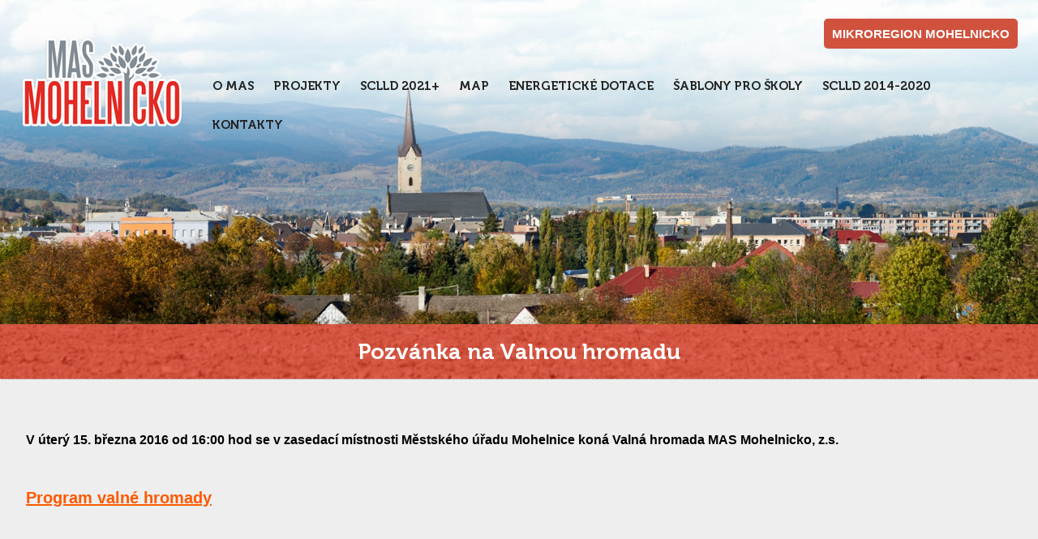

--- FILE ---
content_type: text/html; charset=utf-8
request_url: http://masmohelnicko.cz/novinky/nova-novinky-page-8/
body_size: 18996
content:
<!DOCTYPE html>
<!--
>>>>>>>>>>>>>>>>>>>>>>>>>>>>>>>>>>>>>>>>>>>>>>>>>>>>>>>>>>>>>>>>>>>>>>>>>>>>>>>>>>>>>>>>>>>>>>>>>>>>>>>>>>
Simple. by Sara (saratusar.com, @saratusar) for Innovatif - an awesome Slovenia-based digital agency (innovatif.com/en)
Change it, enhance it and most importantly enjoy it!
>>>>>>>>>>>>>>>>>>>>>>>>>>>>>>>>>>>>>>>>>>>>>>>>>>>>>>>>>>>>>>>>>>>>>>>>>>>>>>>>>>>>>>>>>>>>>>>>>>>>>>>>>>
-->

<!--[if !IE]><!-->
<html lang="cs-CZ">
<!--<![endif]-->
<!--[if IE 6 ]><html lang="cs-CZ" class="ie ie6"><![endif]-->
<!--[if IE 7 ]><html lang="cs-CZ" class="ie ie7"><![endif]-->
<!--[if IE 8 ]><html lang="cs-CZ" class="ie ie8"><![endif]-->
<head>
	<base href="http://masmohelnicko.cz/"><!--[if lte IE 6]></base><![endif]-->
	<title>Pozvánka na Valnou hromadu &raquo; MAS Mohelnicko</title>
  <script type='text/javascript' src='http://code.jquery.com/jquery-1.7.1.js'></script>
  <script type='text/javascript'>//<![CDATA[ 
$(window).load(function(){
$(document).ready(function(){
    $(".sidebar").height( $(".main").height() );
});
});//]]>  

</script>
	<meta charset="utf-8">
<meta name="viewport" content="width=device-width, initial-scale=1.0, minimum-scale=1.0">


	<meta http-equiv="Content-Type" content="text/html; charset=utf-8">
	<meta name="generator" content="SilverStripe - http://silverstripe.org" />
<meta http-equiv="Content-type" content="text/html; charset=utf-8" />

	<!--[if lt IE 9]>
	<script src="//html5shiv.googlecode.com/svn/trunk/html5.js"></script>
	<![endif]-->
	
	
	
	
	<link rel="shortcut icon" href="themes/simple/images/favicon.ico" />
<link rel="stylesheet" type="text/css" href="/themes/simple/css/reset.css?m=1740524400" />
<link rel="stylesheet" type="text/css" href="/themes/simple/css/typography.css?m=1765443840" />
<link rel="stylesheet" type="text/css" href="/themes/simple/css/form.css?m=1766957340" />
<link rel="stylesheet" type="text/css" href="/themes/simple/css/layout.css?m=1767821378" />
</head>
<body class="NovinkyPage" dir="ltr">
<header class="header" role="banner">
<div class="header-in">
<div class="header-text">Propojujeme lidi a podporujeme projekty, kter&eacute; dělaj&iacute; venkov živěj&scaron;&iacute;m a lep&scaron;&iacute;m m&iacute;stem k životu.</div>
<div class="mikroregion">
<a href="https://www.mohelnice.cz/region.asp" title=""><span>MIKROREGION MOHELNICKO</span></a>
</div>

<script type="text/javascript" src="/mysite/javascript/jquery.cycle.all.js?m=1406965828"></script><script type="text/javascript" src="/framework/thirdparty/jquery/jquery.js?m=1405661483"></script><script>

function myFunction() {
  var x = document.getElementById("menu");
  if (x.style.display === "block") {
    x.style.display = "none";
  } else {
    x.style.display = "block";
  }
}


</script>



			
            <a href="http://masmohelnicko.cz/" class="brand" rel="home"><img src="assets/logo/logo.png">
				<div class="nadpis">MAS Mohelnicko</div>
				
				<p>Místní akční skupina Mohelnicko</p>
				
			</a>
			
			<!-- [if IE6]><div id="IE6"><![endif]-->
<div class="up_text"><a href="../../../">MAS MOHELNICKO, Z.S.</a>
</div>
<div onclick="myFunction()" class="mobile-menu"></div>
<div class="menu" id="menu">
<ul id="Menu1">
	
		
			<li class="top link"><a href="/" title=""><span>O MAS</span><!--[if gte IE 7]><!--></a><!--<![endif]-->
				<!--[if lte IE 6]><table><tr><td><![endif]-->
				<ul>
					
						
							<li><a href="/home/zakladni-informace-a-cile-sdruzeni/" title="" class="fly link">Základní informace a cíle sdružení</a></li>
						
					
						
							<li><a href="/home/organy-sdruzeni/" title="" class="fly link">Orgány sdružení</a></li>
						
					
						
							<li><a href="/home/clenska-zakladna/" title="" class="fly link">Členská základna</a></li>
						
					
						
							<li><a href="/home/dokumenty/" title="" class="fly link">Dokumenty</a>
								<ul>
									
										<li><a href="/home/dokumenty/nova-stranka/" title="" class="fly link">Závazná přihláška</a></li>
									
										<li><a href="/home/dokumenty/nova-stranka-2/" title="" class="fly link">Zápisy Valné hromady</a></li>
									
										<li><a href="/home/dokumenty/nova-stranka-5/" title="" class="fly link">Zápisy Rady spolku</a></li>
									
										<li><a href="/home/dokumenty/nova-stranka-6/" title="" class="fly link">Zápisy Kontrolní komise</a></li>
									
										<li><a href="/home/dokumenty/nova-stranka-7/" title="" class="fly link">Zápisy Výběrová komise</a></li>
									
										<li><a href="/home/dokumenty/nova-stranka-3/" title="" class="fly link">Výroční zprávy</a></li>
									
										<li><a href="/home/dokumenty/nova-stranka-4/" title="" class="fly link">Ostatní</a></li>
									
										<li><a href="/home/dokumenty/vlozeni-projektoveho-zamru/" title="" class="fly link">Vložení projektového záměru</a></li>
									
								</ul>
							</li>
						
					
				</ul>
			<!--[if lte IE 6]></td></tr></table></a><![endif]-->
			</li>
		
	
		
			<li class="top link"><a href="/projekty/" title=""><span>PROJEKTY</span><!--[if gte IE 7]><!--></a><!--<![endif]-->
				<!--[if lte IE 6]><table><tr><td><![endif]-->
				<ul>
					
						
							<li><a href="/projekty/2024-mas-mohelnicko-ii/" title="" class="fly link">2024 - MAS Mohelnicko II.</a></li>
						
					
						
							<li><a href="/projekty/nova-stranka-7/" title="" class="fly link">2024 - MAP Mohelnicko IV</a></li>
						
					
						
							<li><a href="/projekty/nova-stranka-6/" title="" class="fly link">2023 - MAS Mohelnicko I.</a></li>
						
					
						
							<li><a href="/projekty/nova-novinky-page/" title="" class="fly link">2023 - MAP Mohelnicko III</a></li>
						
					
						
							<li><a href="/projekty/nova-stranka-5/" title="" class="fly link">2020 - Podpora zvyšování kvality neformálního vzdělávání v Olomouckém kraji</a></li>
						
					
						
							<li><a href="/projekty/nova-stranka-4/" title="" class="fly link">2019 - MAP Mohelnicko II</a></li>
						
					
						
							<li><a href="/projekty/nova-stranka-3/" title="" class="fly link">2019 - Zlepšení řídících a administrativních schopností MAS Mohelnicko, z.s. II.</a></li>
						
					
						
							<li><a href="/projekty/nova-stranka-2/" title="" class="fly link">2016 - Zlepšení řídících a administrativních schopností MAS Mohelnicko, z.s.</a></li>
						
					
						
							<li><a href="/projekty/nova-stranka/" title="" class="fly link">2016 - Místní akční plán vzdělávání</a></li>
						
					
						
							<li><a href="/projekty/nova-udalosti-page/" title="" class="fly link">2015 - Přidaná hodnota spolupráce místních akčních skupin</a></li>
						
					
						
							<li><a href="/projekty/2013-zlepseme-se/" title="" class="fly link">2013 - Zlepšeme se! </a></li>
						
					
						
							<li><a href="/projekty/2013-moravsko-polske-cesty-tradic-a-poznani/" title="" class="fly link">2013 - Moravsko – polské cesty tradic a poznání</a></li>
						
					
						
							<li><a href="/projekty/2012-za-poznanim-a-odkazem-pedku-ii/" title="" class="fly link">2012 - Za poznáním a odkazem předků II</a></li>
						
					
						
							<li><a href="/projekty/2010-zmapovani-a-marketing-nevyuzitych-prostor/" title="" class="fly link">2010 - Zmapování a marketing nevyužitých prostor</a></li>
						
					
						
							<li><a href="/projekty/2010-za-poznanim-a-odkazem-pedku/" title="" class="fly link">2010 - za poznáním a odkazem předků</a></li>
						
					
						
							<li><a href="/projekty/2009-stromy-pro-haj/" title="" class="fly link">2009 - Stromy pro Háj</a></li>
						
					
						
							<li><a href="/projekty/2009-pojte-mezi-nas/" title="" class="fly link">2009 - Pojďte mezi nás</a></li>
						
					
						
							<li><a href="/projekty/2008-leader/" title="" class="fly link">2008 - LEADER</a></li>
						
					
				</ul>
			<!--[if lte IE 6]></td></tr></table></a><![endif]-->
			</li>
		
	
		
			<li class="top link"><a href="/sclld-2021/" title=""><span>SCLLD 2021+</span><!--[if gte IE 7]><!--></a><!--<![endif]-->
				<!--[if lte IE 6]><table><tr><td><![endif]-->
				<ul>
					
						
							<li><a href="/sclld-2021/nova-stranka-2/" title="" class="fly link">IROP</a></li>
						
					
						
							<li><a href="/sclld-2021/nova-stranka-3/" title="" class="fly link">OPZ +</a></li>
						
					
						
							<li><a href="/sclld-2021/nova-stranka-4/" title="" class="fly link">OP TAK</a></li>
						
					
						
							<li><a href="/sclld-2021/nova-stranka-6/" title="" class="fly link">SZP</a></li>
						
					
						
							<li><a href="/sclld-2021/nova-stranka/" title="" class="fly link">Dokumenty</a></li>
						
					
						
							<li><a href="/sclld-2021/nova-stranka-5/" title="" class="fly link">Vyhlášené výzvy</a>
								<ul>
									
										<li><a href="/sclld-2021/nova-stranka-5/nova-stranka/" title="" class="fly link">IROP</a></li>
									
										<li><a href="/sclld-2021/nova-stranka-5/nova-stranka-2/" title="" class="fly link">OP TAK</a></li>
									
										<li><a href="/sclld-2021/nova-stranka-5/nova-stranka-3/" title="" class="fly link">SZP</a></li>
									
								</ul>
							</li>
						
					
						
							<li><a href="/sclld-2021/nova-stranka-7/" title="" class="fly link">Databáze projektů realizovaných v rámci SP SZP</a></li>
						
					
				</ul>
			<!--[if lte IE 6]></td></tr></table></a><![endif]-->
			</li>
		
	
		
			<li class="top link"><a href="/map/" title=""><span>MAP </span><!--[if gte IE 7]><!--></a><!--<![endif]-->
				<!--[if lte IE 6]><table><tr><td><![endif]-->
				<ul>
					
						
							<li><a href="/map/map-2/" title="" class="fly link"> MAP </a>
								<ul>
									
										<li><a href="/map/map-2/obecne-informace/" title="" class="fly link">Obecné informace</a></li>
									
										<li><a href="/map/map-2/realizacni-tym-map-mohelnicko-kontakty/" title="" class="fly link">Realizační tým MAP Mohelnicko_kontakty</a></li>
									
										<li><a href="/map/map-2/aktivity-projektu/" title="" class="fly link">Aktivity projektu</a></li>
									
										<li><a href="/map/map-2/akce-vzdelavaci-akce/" title="" class="fly link">Akce a vzdělávací akce</a></li>
									
										<li><a href="/map/map-2/dokumenty/" title="" class="fly link">Dokumenty MAP II</a></li>
									
										<li><a href="/map/map-2/nova-stranka/" title="" class="fly link">výměnný fond pomůcek pro MŠ, ZŠ a ZUŠ v ORP Mohelnice</a></li>
									
										<li><a href="/map/map-2/mohelnicka-ctenaska-sifra/" title="" class="fly link">MOHELNICKÁ ČTENÁŘSKÁ ŠIFRA</a></li>
									
										<li><a href="/map/map-2/fotogalerie/" title="" class="fly link">Fotogalerie</a></li>
									
										<li><a href="/map/map-2/probehle-akce-seminare-z-map-1/" title="" class="fly link">Proběhlé akce/semináře z MAP I</a></li>
									
										<li><a href="/map/map-2/ctenarka-vyzva-2019/" title="" class="fly link">ČTENÁŘSKÁ VÝZVA 2019</a></li>
									
										<li><a href="/map/map-2/nova-stranka-3/" title="" class="fly link">Kontakty na RT</a></li>
									
								</ul>
							</li>
						
					
						
							<li><a href="/map/nova-stranka/" title="" class="fly link">MAP II</a>
								<ul>
									
										<li><a href="/map/nova-stranka/nova-stranka/" title="" class="fly link">Obecné informace</a></li>
									
										<li><a href="/map/nova-stranka/nova-stranka-3/" title="" class="fly link">Aktivity projektu</a></li>
									
										<li><a href="/map/nova-stranka/nova-stranka-4/" title="" class="fly link">Dokumenty MAP II</a></li>
									
										<li><a href="/map/nova-stranka/nova-stranka-5/" title="" class="fly link">Výměnný fond pomůcek pro MŠ, ZŠ a ZUŠ v ORP Mohelnice</a></li>
									
										<li><a href="/map/nova-stranka/nova-stranka-6/" title="" class="fly link">Mohelnická čtenářská šifra</a></li>
									
										<li><a href="/map/nova-stranka/nova-stranka-7/" title="" class="fly link">Fotogalerie</a></li>
									
										<li><a href="/map/nova-stranka/nova-stranka-8/" title="" class="fly link">Proběhlé akce/semináře z MAP I</a></li>
									
										<li><a href="/map/nova-stranka/nova-stranka-9/" title="" class="fly link">Čtenářská výzva 2019</a></li>
									
										<li><a href="/map/nova-stranka/nova-stranka-10/" title="" class="fly link">Kontakty na RT</a></li>
									
								</ul>
							</li>
						
					
						
							<li><a href="/map/map3/" title="" class="fly link">MAP III</a>
								<ul>
									
										<li><a href="/map/map3/nova-stranka-3/" title="" class="fly link">Informace o projektu</a></li>
									
										<li><a href="/map/map3/aktivity-projektu-2/" title="" class="fly link">Aktivity projektu</a></li>
									
										<li><a href="/map/map3/dokumenty/" title="" class="fly link">Dokumenty</a></li>
									
										<li><a href="/map/map3/nova-stranka-5/" title="" class="fly link">Kontakty na RT MAP a seznam PS a ŘV</a></li>
									
										<li><a href="/map/map3/nova-novinky-page-2/" title="" class="fly link">MOHELNICKÁ ČTENÁŘSKÁ ŠIFRA III</a></li>
									
								</ul>
							</li>
						
					
						
							<li><a href="/map/map4/" title="" class="fly link">MAP IV</a>
								<ul>
									
										<li><a href="/map/map4/nova-stranka-2/" title="" class="fly link">Informace o projektu</a></li>
									
										<li><a href="/map/map4/nova-stranka-3/" title="" class="fly link">Kontakty na RT MAP a seznam PS a ŘV</a></li>
									
										<li><a href="/map/map4/aktivity-projektu-3/" title="" class="fly link">Aktivity projektu</a></li>
									
										<li><a href="/map/map4/akce-vzdelavaci-akce-2/" title="" class="fly link">Akce a vzdělávací akce</a></li>
									
										<li><a href="/map/map4/nova-stranka-5/" title="" class="fly link">výměnný fond pomůcek pro MŠ, ZŠ a ZUŠ v ORP Mohelnice</a></li>
									
										<li><a href="/map/map4/dokumenty-2/" title="" class="fly link">Dokumenty</a></li>
									
								</ul>
							</li>
						
					
				</ul>
			<!--[if lte IE 6]></td></tr></table></a><![endif]-->
			</li>
		
	
			
			<li class="top link"><a href="/energeticke-dotace/" class="top_link" title=""><span>ENERGETICKÉ DOTACE</span></a></li>
		
	
			
			<li class="top link"><a href="/sablony-pro-skoly/" class="top_link" title=""><span>ŠABLONY PRO ŠKOLY</span></a></li>
		
	
		
			<li class="top link"><a href="/sclld-2014-2020/" title=""><span>SCLLD 2014-2020</span><!--[if gte IE 7]><!--></a><!--<![endif]-->
				<!--[if lte IE 6]><table><tr><td><![endif]-->
				<ul>
					
						
							<li><a href="/sclld-2014-2020/nova-stranka/" title="" class="fly link">Obecné informace</a></li>
						
					
						
							<li><a href="/sclld-2014-2020/nova-stranka-2/" title="" class="fly link">Standardizace</a></li>
						
					
						
							<li><a href="/sclld-2014-2020/nova-stranka-3/" title="" class="fly link">Dokumenty</a></li>
						
					
						
							<li><a href="/sclld-2014-2020/nova-stranka-7/" title="" class="fly link">IROP</a></li>
						
					
						
							<li><a href="/sclld-2014-2020/nova-stranka-8/" title="" class="fly link">OP Z</a></li>
						
					
						
							<li><a href="/sclld-2014-2020/nova-stranka-9/" title="" class="fly link">PRV</a></li>
						
					
						
							<li><a href="/sclld-2014-2020/nova-stranka-6/" title="" class="fly link">Animace škol</a></li>
						
					
						
							<li><a href="/sclld-2014-2020/nova-stranka-4/" title="" class="fly link">Fotogalerie</a></li>
						
					
						
							<li><a href="/sclld-2014-2020/nova-stranka-5/" title="" class="fly link">Aktuality</a></li>
						
					
				</ul>
			<!--[if lte IE 6]></td></tr></table></a><![endif]-->
			</li>
		
	
			
			<li class="top link"><a href="/kontakty/" class="top_link" title=""><span>KONTAKTY</span></a></li>
		
	
</ul>
</div>
<!-- [if IE6]></div><![endif]-->














            </div>
</header>




<div class="main" role="main"	>

	<div class="inner">
		<div class="content no-sidebar">
    <article>
        <h1>Pozvánka na Valnou hromadu</h1>

        <h4>V úterý 15. března 2016 od 16:00 hod se v zasedací místnosti Městského úřadu Mohelnice koná Valná hromada MAS Mohelnicko, z.s.</h4>
<p> </p>
<h3><a href="/assets/VH-15.3.2016.jpg" target="_blank">Program valné hromady</a></h3>
    </article>
        
</div>

	</div>
</div>

<footer class="footer" role="contentinfo">

<div style="width: 95%; max-width: 1300px; margin: auto; padding-top: 10px">
<div class="footer-box no-mobile" style="width: 25%">
<h2>KONTAKTY</h2>
<u>Oficiální adresa:</u>
<br>MAS Mohelnicko, z.s. 
<br>U Brány 916/2, 789 85 Mohelnice   
<br><a href="mailto:masmohelnicko@email.cz">masmohelnicko@email.cz</a>
<br>ID datové schránky: jdb4ejf

</div>	
<div class="footer-box no-mobile" style="padding-top: 80px; width: 35%">
<u>Adresa kanceláře:</u>
<br>MAS Mohelnicko, z.s.
<br>Moravičany 330, 789 82 Moravičany
<br>Po-Pá 8:00-14:00 (po předchozí domluvě)


</div>

<div class="footer-box yes-mobile" style="display: none; width: 100%; border-bottom: 1px dashed white;">
<h2>KONTAKTY</h2>
MAS Mohelnicko, z.s.    
<br><a href="mailto:masmohelnicko@email.cz">masmohelnicko@email.cz</a>
<br>ID datové schránky: jdb4ejf
<div class="button"> 
<a href="../../../kontakty">Všechny kontakty</a>
</div>


</div>


			
<div class="footer-box no-mobile" style="width: 15%"><img style="position: relative; top: 75px; left: -20px; width: 48%" src="assets/logo/strom.png"> 
</div>


<div class="footer-box yes-mobile" style="width: 25%;">
<h2>ODKAZY</h2>
<a href="https://cs-cz.facebook.com/masmohelnickozs/">Facebook - MAS</a>
<br><a href="https://www.mohelnice.cz/region.asp">Mikroregion Mohelnicko</a>
<br><a href="http://muzea.masmohelnicko.cz/">Muzea regionu Mohelnicko</a>

<br><a href="http://www.levandulovakavarna.cz/">Levandulový statek a kavárna</a>
<br>
</div>						
				




</footer>
<div style="width: 100%; background: white; color: silver; height: 25px; text-align: center">
    <p>MAS MOHELNICKO @ <span id="currentYear">Načítám rok...</span></p>

    <script>
        document.addEventListener('DOMContentLoaded', (event) => {
            const date = new Date();
            const year = date.getFullYear();
            document.getElementById('currentYear').textContent = year;
        });
    </script>

</div>




<script type="text/javascript" src="/themes/simple/javascript/script.js"></script>

</body>
</html>


--- FILE ---
content_type: text/css
request_url: http://masmohelnicko.cz/themes/simple/css/typography.css?m=1765443840
body_size: 1844
content:
/* ============== FONT FACE ============== */
  
  
  @font-face {
      font-family: 'CamboRegular';
      src: url('../webfonts/Cambo-Regular-webfont.eot');
      src: url('../webfonts/Cambo-Regular-webfont.eot?#iefix') format('embedded-opentype'), url('../webfonts/Cambo-Regular-webfont.woff') format('woff'), url('../webfonts/Cambo-Regular-webfont.ttf') format('truetype'), url('../webfonts/Cambo-Regular-webfont.svg#CamboRegular') format('svg');
      font-weight: normal;
      font-style: normal;
  }
  @font-face {
      font-family: 'WebSymbolsRegular';
      src: url('../webfonts/websymbols-regular-webfont.eot');
      src: url('../webfonts/websymbols-regular-webfont.eot?#iefix') format('embedded-opentype'), url('../webfonts/websymbols-regular-webfont.woff') format('woff'), url('../webfonts/websymbols-regular-webfont.ttf') format('truetype'), url('../webfonts/websymbols-regular-webfont.svg#WebSymbolsRegular') format('svg');
      font-weight: normal;
      font-style: normal;
  }

  @font-face {
	font-family: 'museo700regular';
	src: url('../webfonts/museo700regular.eot');
	src: local('../webfonts/museo700regular'), url('../webfonts/museo700regular.woff') format('woff'), url('../webfonts/museo700regular.ttf') format('truetype');
}
/* use this class to attach this font to any element i.e. <p class="fontsforweb_fontid_14464">Text with this font applied</p> */
.fontsforweb_fontid_14464 {
	font-family: 'museo700regular' !important;
}


/* ============== NADPISY ============== */


h1{
font-size: 25px;
z-index: 5555;
font-family: 'museo700regular';
border-bottom: 1px dotted silver;
line-height: 35px;
margin: 0 0 25px 0;
padding-bottom: 5px;
}

h2{
font-size: 25px;
font-family: 'museo700regular';
line-height: 35px;
margin: 25px 0px 10px 0px;
}

h3{
font-size: 20px;
font-family: arial;
line-height: 30px; 
margin: 20px 0px 0px 0px;
}

h4{
font-size: 16px;
font-family: arial;
font-weight: bold; 
margin-bottom: -10px;
}

h5 {
font-size: 16px;
line-height: 20px;
font-weight: bold;
margin-bottom: 5px;
}

h6 {
font-size: 14px;
line-height: 20px;
font-weight: underline;
font-weight: bold;
}

/* ODSTAVCE */
.content p {margin: 10px 0px 10px 0px;}

/*ODKAZY */
a, a:link, a:visited, a:active{color: #FF5900; text-decoration: underline; font-weight: bold;}
a:hover{ color: black; text-decoration: underline;} 

hr{
width: 100%;
}



/* LIST STYLES
-------------------------------------------- */
.content ul, .content ol, .content dl {}
.content ul { margin: 0px 0px 25px 20px;}
.content li { list-style-type: disc; }
.content li {}



/* TABLE STYLES
-------------------------------------------- */
.content table {
    border-collapse: collapse; /* borders are collapsed into a single border when possible */
    border: 1px solid #d4d4d4;
    border-spacing: 0; /* The border-spacing property sets the distance between the borders of adjacent cells - acts as a backup to border-collapse: collapse */
    margin: 0 0 10px;
    text-align: left;
}
  .content table tr:nth-child(even) {
      background-color: #ededed
  }
  .content table tr.even,
  .content table th,
  .content thead td {
      background-color: #ededed
  }
  .content table td,
  .content table th {
      padding: 2px 5px;
      border: 1px solid #d4d4d4;
      vertical-align: top;
  }
  .content table th {
      font-weight: bold;
  }


/* WYSIWYG EDITOR ALIGNMENT CLASSES 
-------------------------------------------- */
.content .left {
    text-align: left
}
.content .center {
    text-align: center
}
.content .right {
    text-align: right
}


/* IMAGES 
-------------------------------------------- */
.content img {
    height: auto; /* resets the image height so that it maintains its aspect ratio when width is set */
    background: transparent url(../images/ajax-loader.gif) no-repeat center center;
}
.content img.left {
    float: left;
    max-width: 50%;
    margin: 5px 20px 10px 0;
}
.content img.right {
    float: right;
    max-width: 50%; /* Responsive width */
    margin: 5px 0 10px 20px;
}
.content img.leftAlone {
    float: left;
    margin-right: 100%;
    margin-bottom: 10px;
    clear: both;
}
.content img.center {
    float: none;
    margin-left: auto;
    margin-right: auto;
    display: block;
    margin-bottom: 10px;
    clear: both;
}
.content .captionImage { width: 100%; margin-top: 5px; }
.content .captionImage img { margin: 0; }
  .content .captionImage.left {
    float: left;
    margin: 5px 30px 20px 0px;
  }
  .content .captionImage.right{
    float: right;
    margin: 5px 0 20px 30px;
  }
  .content .captionImage.left[style],
  .content .captionImage.right[style] {
    max-width: 50%; /* Overides core width to make responsive */
  }
  .content .captionImage.left img,
  .content .captionImage.right img {
    float: none;
    max-width: none;
    width: 100%;
  }
  .content .captionImage.left img {
    margin-right: -10px;
  }
  .content .captionImage.right img {
    margin-left: -10px;
  }
  .content .captionImage.right p {
    margin-left: -10px;
    text-align: left;
    margin-left: -10px;
  }
.content .captionImage.leftAlone{
  float:none;
  margin: 0 20px 20px 0px;
}
.content .captionImage.center{
  margin: 0 auto 20px;
}
.content .captionImage p {
  clear: both;
  margin: 5px 0;
  font-style: italic;
  color: #888;
}


/* BLOCKQUOTES
-------------------------------------------- */
.content blockquote {
  background: transparent url(../images/blockquote.png) no-repeat 0px 6px;
  font-family: "CamboRegular", Georgia, "Times New Roman", Times, serif;
  color: #777;
  display: block;
  font-style: italic;
  margin: 0 0 20px;
  float: right;
  text-indent: 30px;
  width: 50%;
  margin-left: 5%;
  clear: both;
}
.content blockquote p {
  font-size: 17px;
  line-height: 25px;
}
.content pre {
  background: #F7F7F7;
  border: 1px solid #E4E4E4;
  font-family: Courier, monospace;
  margin: 0 0 20px 0;
  padding: 15px;
  clear: both;
}

/* ADDRESS
-------------------------------------------- */
address {
  display: block;
  margin-bottom: 20px;
}





/* SRA�KY */

  .typography .intro {
      font-family: "CamboRegular", Georgia, "Times New Roman", Times, serif;
      font-size: 22px;
      line-height: 32px;
      margin-bottom: 20px;
  }
  
  
  ::selection,
::-moz-selection { /* Applies style to highlighted portion of a page */
    background: #b80000;
    color: #fff;
    text-shadow: none;
}


--- FILE ---
content_type: text/css
request_url: http://masmohelnicko.cz/themes/simple/css/layout.css?m=1767821378
body_size: 8195
content:
/*.banner{width: 960px; height: 155px; background: url('http://masmohelnicko.cz/banner.jpg') white no-repeat; margin: auto;} */

html {
    -webkit-text-size-adjust: 100%; /* Pro Chrome, Safari, Operu */
    -moz-text-size-adjust: 100%;    /* Pro starší verze Firefoxu */
    text-size-adjust: 100%;         /* Standardní vlastnost */
}

form {width: 100% !important; text-align: center; margin: auto; padding: 0;}


/* ========================== Menu z http://www.cssplay.co.uk/menus/final_drop.html */

.menu {position: absolute; top: 80px; right: 20px; height:50px; z-index: 100; max-width: 80%; margin-left: 250px;} /* Základní menu */
.menu ul {padding:0; margin:0; list-style-type: none;} /* Odstranění všech stylů seznamu */
.menu li {vertical-align: middle; float:left; width:auto; position:relative; margin: 0px 0px 0px 0px; padding:0;} /* Horizontální menu + relative position pro kontrolu drop-down menu */


/* ============= MENU LEVEL 1 - HLAVNÍ MENU ============= */
.menu > ul > li a, .menu > ul > li > a:visited, .menu > ul > li > a:link,.menu > ul > li > a:active {background: none; display:block;font-size:15px; text-align: center; font-family: museo700regular; text-decoration:none; 
color:#222; width:auto; height:32px; line-height:29px; font-weight: normal; padding: 12px 12px 4px 12px;
-moz-border-radius: 0px; -webkit-border-radius: 0px; -khtml-border-radius: 0px; border-radius: 0px;
    -webkit-transition: background 0.5s linear;
    -moz-transition: background 0.5s linear;
    -ms-transition: background 0.5s linear;
    -o-transition: background 0.5s   linear;
    transition: background 0.5s linear;     /* určuje za jak dlouho efekt hover zmizí */   
    
}
.menu > ul > li a:hover{color:#000; background-color:rgba(255, 255, 255, 0.7);
    -webkit-transition: background 0s linear;
    -moz-transition: background 0s linear;
    -ms-transition: background 0s linear;
    -o-transition: background 0s linear;
    transition: background 0s linear;   /* určuje jak dlouho efekt hover nabíhá */
    }
    
.current > a, .current > a:link, .current > a:active, .current > a:visited{color: black !important; background: none !important; border-bottom: 2px solid #D0523D;}
.section > a {background: none !important; border-bottom: 2px solid #D0523D;} /* svítící MENU LEVEL 1 při aktivním MENU LEVEL 2  */     
.current > a:hover {color:#000; background-color:rgba(255, 255, 255, 0.7) !important;}    
    
/* ============= MENU LEVEL 2 ============= */

.menu > ul > li > ul > li > a, .menu > ul > li > ul > li > a:visited, .menu > ul > li > ul > li > a:link,.menu > ul > li > ul > li > a:active {
background-color:rgba(255, 255, 255, 0.9); display:block;font-size:15px; text-align: left; font-family: museo700regular; text-decoration:none; 
color:#222; width: 250px; height:auto; line-height:1.0; font-weight: normal; padding:10px 10px;
-moz-border-radius: 0px; -webkit-border-radius: 0px; -khtml-border-radius: 0px; border-radius: 0px;  
-webkit-transition: background 0.1s linear;
-moz-transition: background 0.1s linear;
-ms-transition: background 0.1s linear;
-o-transition: background 0.1s linear;
transition: background 0.1s linear;   /* určuje za jak dlouho efekt hover zmizí */
}
.menu > ul > li > ul > li a:hover {color:#000; background-color:rgba(255, 238, 235, 0.9);
-webkit-transition: background 0s linear;
-moz-transition: background 0s linear;
-ms-transition: background 0s linear;
-o-transition: background 0s linear;
transition: background 0s linear;   /* určuje jak dlouho efekt hover nabíhá */
}    


.section > ul > li .current {color: white !important; background: #D0523D !important} /* Aktivní MENU LEVEL 2 */


.secondary > ul > .link > ul {display: none;}




/* efekt pro zobrazení / skrytí MENU LEVEL 2 */
.menu ul ul {position:absolute; height:0px; top:45px; left:0; width:149px; visibility: hidden; 
opacity:0;
transition: opacity 0.2s linear;
-webkit-transition: opacity 0.2s linear;
-moz-transition: opacity 0.2s linear;
-ms-transition: opacity 0.2s linear;
-o-transition: opacity 0.2s linear;
transition: opacity 0.2s linear;
}
.menu ul li:hover ul{opacity: 1;
visibility: visible;     
}                                         



/* SCHOVÁNO MENU LEVEL 2 pro 2. sekci - projekty */
.menu ul li:nth-child(2) ul  {display: none;}


.mobile-menu{display: none;}
.up_text {display: none}

/* ============= MENU LEVEL 3 ============= */

.menu > ul > li > ul > li > ul > li > a, .menu > ul > li > ul > li > ul > li > a:visited, .menu > ul > li > ul > li > ul > li > a:link,.menu > ul > li > ul > li > ul > li > a:active {
background-color:rgba(255, 255, 255, 0.7); display:block;font-size:15px; text-align: left; font-family: museo700regular; text-decoration:none; 
color:#222; width: 250px; height:auto; line-height:1.0; font-weight: normal; padding:10px 10px;
-moz-border-radius: 0px; -webkit-border-radius: 0px; -khtml-border-radius: 0px; border-radius: 0px;  
-webkit-transition: background 0.1s linear;
-moz-transition: background 0.1s linear;
-ms-transition: background 0.1s linear;
-o-transition: background 0.1s linear;
transition: background 0.1s linear;   /* určuje za jak dlouho efekt hover zmizí */
}
.menu > ul > li > ul > li > ul > li a:hover {color:#000; background-color:rgba(255, 238, 235, 0.7);
-webkit-transition: background 0s linear;
-moz-transition: background 0s linear;
-ms-transition: background 0s linear;
-o-transition: background 0s linear;
transition: background 0s linear;   /* určuje jak dlouho efekt hover nabíhá */
}    

.menu > ul > li > ul > li .section {color: white !important; background: #D0523D !important} /* svítící MENU LEVEL 1 při aktivním MENU LEVEL 3  */


/* efekt pro zobrazení / skrytí MENU LEVEL 3 */
.menu ul :hover ul ul {position:absolute; height:0px; top:0px; left:270px; width:149px; visibility: hidden; display: none;
opacity:0;
transition: opacity 0.2s linear;
-webkit-transition: opacity 0.2s linear;
-moz-transition: opacity 0.2s linear;
-ms-transition: opacity 0.2s linear;
-o-transition: opacity 0.2s linear;
transition: opacity 0.2s linear;
}
.menu ul :hover ul :hover ul
{opacity: 1;
visibility: visible;
}


/* hack for IE5.5 */
* html .menu ul ul a, * html .menu ul ul a:visited {width:150px;w\idth:128px;}
* html .menu ul ul {top:30px;t\op:31px;}
* html .menu {width:960px; w\idth:1105px;} /* hack to correct IE5.5 faulty box model */
* html .menu a, * html .menu a:visited {width:149px; w\idth:138px;} /* a hack so that IE5.5 faulty box model is corrected */
.menu table {position:absolute; top:0; left:0; border-collapse:collapse;;} /* style the table so that it takes no ppart in the layout - required for IE to work */



/* MAIN LAYOUT */


.white-flash {
  position: fixed;
  top: 0;
  left: 0;
  width: 100%;
  height: 100%;
  border: 1px solid red;
  background: white;
  opacity: 0;
  pointer-events: none;
  z-index: 999;
  transition: opacity 0.1s ease;
}

.white-flash.target {
  opacity: 1;
}


body {
    margin: 0;
    background: #EDEEED   ;    
    font-size: 15px; /* This overrides the browsers default font size */
    line-height: 1.6; /* If you change the font-size make sure you change the line-height value as well - the usual ratio is around 1.5 (font-size x 1.5 = line-height) */
    color: black;
    font-family: sans-serif, Arial, Helvetica;
    -webkit-text-size-adjust: none; /* The text size is not adjusted for Safari on iPhone */
    
    opacity: 0;
    animation: fadeIn 0.5s forwards;

}
  body a { text-decoration: underline; color: black; transition-duration: 0.5s;} /* this removes the underline from all links */
  body a:link { -webkit-tap-highlight-color: black } /* this sets the highlight color when links are tapped on Safari (browser) on iPhone */



/* Animation for the fade-in effect */
@keyframes fadeIn {
    from {
        opacity: 0;
    }
    to {
        opacity: 1;
    }
}




	.ie7 body,
	.ie8 body {
	    min-width: 860px; /* media queries are not supported in ie7/8 without a polyfill */
	}
  
  
/* HEADER */
.header {
    width: 100%;
    
    height: 400px;
    
                                                                  
    background: url(../images/header_cr.jpg) center 45% repeat-x;
    background-size: 100%;
}



.header-text{
color: white; font-size: 25px; font-weight: bold;   font-style: italic; position: absolute; text-align: right; width: 50%; right: 2%; top: 150px; text-shadow: 3px 3px 10px black;
display: none;
}

.header-in{
    max-width: 1400px;
    width: 100%;
    position: relative;
    margin: auto;
}



.header .mikroregion{
position: absolute; right: 25px; top: 30px;
}

.header .mikroregion a{
color: white; padding: 10px; background: #D0523D; border-radius: 5px; text-decoration: none;
}

.header .mikroregion a:hover{
background: black;
}

	/* Brand */
	header .brand, header .brand:hover {
	position: absolute;
      top: 0;
      left: 2%;
      width: 250px;
      height: 200px;
      
	}
		.brand .nadpis{display: none;}
		.brand p {display: none;}
        
.content h1{
width: 100%;
height: 45px;
padding-top: 17px;
color: white;
font-size: 27px !important;
text-align:center;
/* border: 1px solid blue;*/
position: absolute;
left: 0px; 
top: 400px;
z-index: -5;
background: url(../images/header_nadpis.jpg) center center repeat;
}



header .subtitle{
position: absolute; 
top: 500px;
right: 20px;
width: 300px;
height: 50px;
color: black;
background-color:rgba(255, 255, 255, 0.7);
font-size: 20px;

}


/* MIXED */
header:after,
.main:after,
#Root:after,
.search-bar:after,
header .inner:after,
footer:after { /* clearfix */
    height: 0;
    content: ".";
    display: block;
    clear: both;
    visibility: hidden;
}
.search-bar form input.action,
.header .primary li a,
/*.footer a { /* adds color transition when links/inputs on hover */
    -moz-transition: color 0.5s;
    -webkit-transition: color 0.5s;
    transition: color 0.5s;
    */
}
/*.footer a.brand { color: #333; margin-left: 0; }
.footer a.brand:hover { color: #B80000; }*/
body h1 span.amp {
    font-family: Baskerville,"Goudy Old Style","Palatino","Book Antiqua",Georgia;
    font-style: italic;
}


/*  CONTENT */  
  
	.main {
	    
/*      border: 2px solid green;*/
      margin: auto;
      padding-bottom: 50px;
          width: 100%;
    max-width: 1400px;
    
          
     
      
	    /*padding: 40px 0 60px;*/
	    min-height: 300px;
-moz-border-top-right-radius: 0px;
-webkit-border-top-right-radius: 0px;
-khtml-border-top-right-radius: 0px;
border-top-right-radius: 0px;     
}
      

	.inner {
      width: 95%;
/*      border: 1px solid yellow;*/
	    margin: auto;
	    padding: 0 0px;
        
        
   
                 }

	.no-sidebar .content-container {
	    float: left;
	    width:100%; 
        /* makes content container full width when there is no sidebar */
	}

  

  .content{

padding-bottom: 10px;  
float: right;
width: 63%;
margin: 130px 20px 50px 0px;

 /*border: 1px solid blue;*/
}

.no-sidebar{
width: 100% !important;
float: none;
margin: 130px 0px 50px 0px !important; 
}

.sidebar{
float: left;
width: 30%;
margin: 100px 10px 50px 20px;
}

.sidebar h3{border-bottom: 2px solid #DC3A2E; padding: 10px 0px 10px 25px; }

.sidebar .date{
font-size: 17px;
font-weight: bold;
}

.sidebar a, .sidebar a:link, .sidebar a:visited, .sidebar a:active{
color: black;
display: block;
font-weight: normal;
min-height: 20px;
padding: 15px 10px 15px 20px;
border-bottom: 1px solid #ddd; 
text-decoration: none;
}

.sidebar .section {color: white !important; background: #DC3A2E !important} /* Aktivní MENU LEVEL 2 */

.sidebar .section > ul > li .current {color: black !important; background: linear-gradient(to left, white calc(100% - 3px), #DC3A2E calc(100% - 10px)) !important} /* Aktivní MENU LEVEL 2 */

.sidebar .section > ul {color: black !important; background: #fff; !important} /* Aktivní MENU LEVEL 2 */

.sidebar ul li ul a{font-weight: normal !important;}

.sidebar ul li ul li {}

.sidebar a:hover{
background: #f9f9f9;
}

 

.sidebar .current {background: #fff !important; border-bottom: none !important} /* Aktivní MENU LEVEL 2 */

.sidebar .current ul {display: none}

.sidebar li .current {background: #DC3A2E !important; border-bottom: none !important; color: white !important} /* Aktivní MENU LEVEL 2 */

.sidebar article{display: none;}

.sidebar hr{color: white; border: 1px dotted white; height: 0px;}





/* NOVINKY */ 

.news{
position: relative;
width: 641px;
min-height: 100px;
background: url(../images/home-news.png) no-repeat;
}

.news .text{display: none;}

.news .date{
/*width: 125px;
height: 25px;
text-align: center;
font-weight: bold;
color: white;
float: left;
font-size: 16px;
padding-top: 8px;
*/

position: relative;
top: 100px;
color: silver;
width: 90px;
margin: auto;


}

.news .title{
/*width: 500px;
height: 25px;
float: right;
margin-right: 10px;
*/
}

.news .title a, .clankyseznam .title a, .content-bubliny li a{
color: black;
text-decoration: none;
font-weight: normal;
font-size: 17px;
display: block;      
width: 90%;
padding: 100px;
border: 1px solid red;
  margin: 0;
  position: absolute;
  top: 50%;
  left: 50%;
  transform: translate(-50%, -50%);
  background: transparent url(../images/box-bg.png) -70px 60px no-repeat;
}

.content-bubliny li a{font-size: 15px;}

.news a:hover, .clankyseznam a:hover, .content-bubliny li a:hover{ background: #FFDAD4 url(../images/box-bg-hover.png) -90px 80px no-repeat;}




.news, .clankyseznam, .content-bubliny li{
width: 27%;
height: 100px;
float: left;
border: 1px solid silver;
background: white;
padding: 2%;
margin: 1%;
text-align: center;
overflow: hidden;
position: relative;      
border-radius: 10px;    
}

.inpage {width: 15%; position: relative; top: -30px; left: 10px; }

.home-firstword{
-moz-column-count: 2;
-moz-column-gap: 20px;
-webkit-column-count: 2;
-webkit-column-gap: 20px;
-ms-column-count: 2;
-ms-column-gap: 20px;
-o-column-count: 2;
-o-column-gap: 20px;
column-count: 2;
column-width: 15em;
column-gap: 2em;  
column-rule: 1px dotted #ddd;
}

.home-firstword p{
margin: 0px 0px 20px 0px; 
}

.home-firstword .next a{
background: url(../images/menu-button-active2.png);
padding: 10px 20px 8px 20px;
text-align: center; 
color: white;
-moz-border-radius: 10px;
-webkit-border-radius: 10px;
-khtml-border-radius: 10px;
border-radius: 10px; 
}

.home-firstword .next a:hover{
background: orange;
color: black;
}


.home-vsechny-novinky{
clear: both;
border: 1px solid #EDEEED;
}


.home-vsechny-novinky a{
color: white; padding: 10px; background: #D0523D; border-radius: 5px; text-decoration: none;
display: block;
margin: 60px auto 60px auto;
width: 250px;
text-align: center;
}


.home-vsechny-novinky a:hover{
background: black;
}


.home-box{
width: 33%;
height: 270px;
text-align: center;
overflow: hidden;
position: relative;
float: left;
font-size: 20px;
}

.home-box:nth-of-type(3), .home-box:nth-of-type(4){
border-right: 3px dotted #D0523D;
}

.home-box .numbers{
font-size: 80px;
margin-top: 0px;
color: #D0523D;
}


.home-numbers1 {position: absolute; width: 120%; left: -20%; height: 570px; background: white; z-index: -1;}
.home-numbers2 {background: white !important; padding: 80px 0% 80px 0%;}












.galerie{
position: relative;
float: left;
width: 280px;
background: white;
-moz-border-radius: 10px;
-webkit-border-radius: 10px;
-khtml-border-radius: 10px;
border-radius: 10px;
text-align:center;
margin: 10px 10px 10px 0px;
font-size: 14px;
}

.galerie .title{
display: block;
width: 100%
height: 20px;
padding-top: 5px;
margin-bottom: 10px;
}


.galerie:hover{background: url(../images/menu-button-hover.png);}
.fancybox:hover{border-bottom: 2px solid #777;}

img{border: 0;}






/* FOOTER */
.footer {
    position: relative;
    color: white;
    font-family: sans-serif, Arial, Helvetica !important;
    line-height: 1.8 !important;
    background: #D0523D;
    font-size: 15px;
    line-height: 22px;
        width: 96%;
    padding: 0% 2% 3% 2%;
    height: auto;
  
     
    
}

.footer-box{float: left; width: 25%}

.footer a{color: white; text-decoration: none; transition: 300ms; 
  border-bottom: 1px solid transparent; display: inline-block;}

.footer a:hover{border-color: white;}

footer h2{font-size: 22px; margin-bottom: 20px;}

.footer .button a {
  border: none;
  color: black;
  padding: 5px 15px;
  text-align: center;
  text-decoration: none;
  display: inline-block;
  margin: 10px 0px;
  cursor: pointer;
  border-radius: 10px;
  
  background-color:rgba(255, 238, 235, 0.7);
}

.footer .button a:hover {
background-color: white;   
  
}



.logo-leader, .logo-prv, .logo-eu{
position:absolute;
height: 100px;      
}

 footer .text{
position: absolute;
top: 125px; 
left: 45px;
 }

.logo-leader{
left: 45px;
width: 100px;
background: url(../images/logo-leader.png) no-repeat;
}

.logo-prv {
left: 230px;
background: url(../images/logo-prv.png) no-repeat;
width: 250px;
}
.logo-eu{
left: 572px;
background: url(../images/logo-eu.png) no-repeat;
width: 120px;
}



	.footer .left {
	    float: left;
	    color: #000;
	    display: block;
	    margin-bottom: 10px;
	}
	.footer .right {
	    float: right;
	    display: block;
	    margin-bottom: 10px;
	}
	.footer span {
	    padding: 0 3px;
	    color: #bbb;
	}
	.footer .primary,
	.footer .primary ul {
	    display: inline;
	    margin: 0;
	    padding: 0;
	}
		.footer .primary li {
		    display: inline;
		}
	.ie6 .footer .primary li,
	.ie7 .footer .primary li { /* this is a bugfix for ie6/7 */
	    display: inline;
	    zoom: 1;
	    margin-right: 10px;
	}
	.footer .primary li:after { /* adds '/' to separate the footer navigation items */
	    padding: 0 3px 0 5px;
	    content: '/';
	    color: #999;
	}
	.footer .primary li:last-child:after {
	    content: ''; /* makes sure last nav item doesn't have a '/' following it */
	}
	.footer .arrow {
	    padding: 0 8px 0 5px;
	    color: #b80000;
	    font-size: 13px;
	}
	.footer .primary .nav-open-button {
	    display: none; /* the footer includes the primary nav include - this makes sure the nav open close button doesn't show up */
	}
  
  


























 	/* Search form */

	.search-bar {
		position: absolute;
		right: 13px;
		top: 12px;
	}
		.search-bar .field {
			margin: 0;
			padding: 0;
		}
		.search-bar form input.text {
		    width: 155px;
		    padding: 5px 34px 5px 15px;
		    color: #888;
		    margin: 0;
		    border: none;
		    -moz-border-radius: 14px;
		    border-radius: 14px;
		    background: #fff;
		}

		.search-bar form input.action { /* positions the search button icon over the top of the search input */
		    font-size: 14px;
		    position: absolute;
		    right: 5px;
		    top: 0;
		    cursor: pointer;
		    border: none;
		    padding: 5px;
		    background: none;
		    font-family: 'WebSymbolsRegular';
		    color: #848484;
			border-radius: 0;
			margin: 0;
		}
		.search-bar form input.active,
		.search-bar form input.action:hover {
		    color: #000;
		}
		.search-bar form input:focus,
		.header textarea:focus {
		    outline: none; /* removes default browser outlining on focus */
		}
		.search-dropdown-icon {
		    display: none; /* hides search-dropdown-icon when site is at full width - media queries set it to display:block when at mobile/tablet width */
		}
    


/* PAGE SPECIFIC LAYOUT */

	/* Homepage */
		/* currently no Hompage specific styles - feel free to add your own */
    .HomePage .header{height: 500px;}
    .HomePage .content h1{top: 500px;}
    .HomePage .content{margin-top: 75px !important;}
    .HomePage .header-text{display: block;}
    
    body.HomePage {background: #eee url(../images/office-bg.jpg) center 30%; background-size: 100%; overflow: hidden !important;  /*background: linear-gradient(
    to bottom,
    #fff 0vh,        top color 
    #fff 90vh,       end of first color 
    #eee 90vh,       start of second color 
    #eee 100vh       bottom color */
  );
}

	/* Search Results */
	.typography .searchResults h1 {
		margin-bottom: 0;
		padding-bottom: 0;
		border-bottom: none;
	}
	.searchResults p.searchQuery {
	    margin-bottom: 10px;
	    font-size: 15px;
	    font-weight: bold;
	}
	.searchResults ul#SearchResults {
	    padding: 0;
	    border-bottom: 1px solid #e5e5e5;
	    margin:0;
	}
		.searchResults ul#SearchResults li {
		    border-top: 1px solid #e5e5e5;
		    padding: 20px 0;
		    list-style-type: none;
		}
		.searchResults ul#SearchResults p {
		    margin-bottom: 10px;
		}
		.searchResults #PageNumbers a {
		    padding: 0 5px;
		}
		.searchResults #PageNumbers .pagination {
		   	border-bottom: 1px solid #e5e5e5;
		    padding: 20px 0;
		    display:table; /* displays the pagination as a table so that elements stay inline and the middle column adjusts its size to accomodate and the right arrow stays to the right */
		    width:100%;
		}
		.searchResults #PageNumbers .pagination span{
			display:table-cell; /* each element in the pagination div displays as a table cell */
		}
		.searchResults #PageNumbers p {
		    text-align: center;
		    padding:20px 0;
		}
		.searchResults #PageNumbers .next,
		.searchResults #PageNumbers .prev {
		    font-size: 14px;
		    padding: 0 20px;
		    display:table-cell; /* each element in the pagination div displays as a table cell */
		    vertical-align: middle;
		    border-bottom:0 !important;
		}
		.searchResults #PageNumbers .next {
		    margin-left: 15px;
		}
		.searchResults #PageNumbers .prev {
		    margin-right: 15px;
		}

/* DEVICE & RESPONSIVE LAYOUT */
.header .nav-open-button {
    display: none; /* removes the nav toggle button for desktop site */
}
#media-query-trigger {
    /* instead of detecting the width of the window in simple/javascript/script.js it detects the visibility of this element (which is set using media queries) 
    instead to trigger the hiding/showing of nav and search in mobile mode */
    display: none;
    visibility: hidden;
}

/* BREAKPOINT 960px */

@media only screen and (max-width: 960px) {
	.content img {
	    max-width: 97%;
	    height: auto;
	}
    .footer-box{float: none; width: 100% !important;}
    .header-text{background: rgba(0, 0, 0, 0.5); padding: 1%; font-size: 15px; font-weight: bold; font-style: italic; position: absolute; text-align: center; width: 98%; right: auto; top: 480px; text-shadow: 3px 3px 10px black;}
	.header .primary ul {
	    margin-left: -12px;
	    -webkit-padding-start: 0px; /* removes default webkit padding on ul items */
	}
    .no-mobile{display: none;}
    .yes-mobile{display: block !important; text-align: center; padding-bottom: 15px}
    
  .inpage {width: 83% !important;
padding: 1% 4% 1% 4% !important; }  


	/* Brand */
	header .brand, header .brand:hover {
	position: absolute;
      top: 80px;
      right: auto;
      left: auto;
      text-align: center;
      width: 100%;

      
      
      
	}
		.brand .nadpis{display: none;}
		.brand p {display: none;}
    
    
.header {
    width: 100%;
    
    height: 570px !important;
    background: url(../images/header_cr.jpg) center 45% repeat-x;
    background-size: 350%;
    
    

    
    
}

    
    	/* Homepage */
		/* currently no Hompage specific styles - feel free to add your own */
    .HomePage .header{    width: 100%;
    
    height: 570px !important;
    background: url(../images/header_cr.jpg) center 45% repeat-x;
    background-size: 350%;}
    .HomePage .content h1{top: 0;}
    .HomePage .content{margin: 130px 20px 50px 0px !important;}
    .HomePage .header-text{display: block;}
    
    
    .home-box{
width: 100%;
height: 270px;
text-align: center;
overflow: hidden;
position: relative;
float: left;
font-size: 20px;
padding: 30px 0 30px 0;
}

.home-box:nth-of-type(3), .home-box:nth-of-type(4){
border-bottom: 3px dotted silver;
border-right: none;
}


.home-box .numbers{
font-size: 80px;
margin-top: 0px;
color: #D0523D;
}

.home-numbers1 {position: absolute; width: 120%; left: -20%; height: 1400px; background: white; z-index: -1;}
.home-numbers2 {background: white !important; padding: 80px 0% 80px 0%;}




.header img{width: 200px
}
.header .mikroregion{
display: none;
}

.up_text {display: block;z-index: 15; background: white; box-shadow: 5px 5px 5px rgba(0, 0, 0, 0.5); position: fixed; width: 97%; padding-left: 3%; border-bottom: 1px solid white; padding-top: 25px; padding-bottom: 25px; text-align: left; font-size: 17px; color: black; }
  .up_text a{color: black; text-decoration: none; font-weight: normal;}
  .up_text_pc{display: none;}
  .up_text_mobile{display: block;}

.inner {
      width: 100%;}

.content h1{
width: 96%;
height: auto;
padding: 2%;
color: white;
font-size: 27px !important;
text-align:center;
/* border: 1px solid blue;*/
position: absolute;
left: 0; 
top: 570px !important;
z-index: -5;
background: url(../images/header_nadpis.jpg) center center repeat;
}





  .content{
padding: 0px 5% 10px 5%;  
width: 90% !important;
margin: 130px 0 50px 0;
float: none;






    
.news, .clankyseznam, .content-bubliny li{
width: 90% !important;
padding: 1% 4% 1% 4% !important;


}




}

.sidebar{
display: none;
}





.mobile-menu{cursor: pointer; display: block; position: fixed; z-index: 20; top: 0px; right: 0px; width: 70px; height: 70px; background: url('../images/mobile-menu.png') center center no-repeat}
 
/* ========================== Menu z http://www.cssplay.co.uk/menus/final_drop.html */

.menu {
position: fixed; margin: auto; width: 100%; height: 100%; max-width: 100%;
background: rgba(255, 255, 255, 0.9);
 overflow-y: auto;
 overflow-x: hidden;  
display: none; top: 80px; padding-top: 10px; right: 0px; z-index: 10;} /* Základní menu */
.menu ul {padding:0; margin:0; list-style-type: none;} /* Odstranění všech stylů seznamu */
.menu li {vertical-align: middle; float:left; width:100%; position:relative; margin: 0px 0px 0px 0px; padding:0;} /* Horizontální menu + relative position pro kontrolu drop-down menu */


/* ============= MENU LEVEL 1 - HLAVNÍ MENU ============= */
.menu > ul > li a, .menu > ul > li > a:visited, .menu > ul > li > a:link,.menu > ul > li > a:active {background: none; display:block;font-size:15px; text-align: center; font-family: museo700regular; text-decoration:none; 
color:#222; width:auto; height:50px; line-height:29px; font-weight: normal; padding: 25px 12px 4px 12px;
-moz-border-radius: 0px; -webkit-border-radius: 0px; -khtml-border-radius: 0px; border-radius: 0px;
    -webkit-transition: background 0.5s linear;
    -moz-transition: background 0.5s linear;
    -ms-transition: background 0.5s linear;
    -o-transition: background 0.5s   linear;
    transition: background 0.5s linear;     /* určuje za jak dlouho efekt hover zmizí */   
    
}
.menu > ul > li a:hover{color:#000; background-color:rgba(255, 255, 255, 0.7);
    -webkit-transition: background 0s linear;
    -moz-transition: background 0s linear;
    -ms-transition: background 0s linear;
    -o-transition: background 0s linear;
    transition: background 0s linear;   /* určuje jak dlouho efekt hover nabíhá */
    }
    
.current > a, .current > a:link, .current > a:active, .current > a:visited{color: white !important; background: #D0523D !important; border-bottom: 2px solid #D0523D;}
.section > a {background: none !important; border-bottom: 2px solid #D0523D;} /* svítící MENU LEVEL 1 při aktivním MENU LEVEL 2  */     
.current > a:hover {color:#000; background-color:rgba(255, 255, 255, 0.7) !important;}    


    



/* ============= MENU LEVEL 2 ============= */

.menu > ul > li > ul > li > a, .menu > ul > li > ul > li > a:visited, .menu > ul > li > ul > li > a:link,.menu > ul > li > ul > li > a:active {
background-color:rgba(255, 255, 255, 0.9); display:none;font-size:15px; text-align: left; font-family: museo700regular; text-decoration:none; 
color:#222; width: 250px; height:auto; line-height:1.0; font-weight: normal; padding:10px 10px;
-moz-border-radius: 0px; -webkit-border-radius: 0px; -khtml-border-radius: 0px; border-radius: 0px;  
-webkit-transition: background 0.1s linear;
-moz-transition: background 0.1s linear;
-ms-transition: background 0.1s linear;
-o-transition: background 0.1s linear;
transition: background 0.1s linear;   /* určuje za jak dlouho efekt hover zmizí */
}
.menu > ul > li > ul > li a:hover {color:#000; background-color:rgba(255, 238, 235, 0.9);
-webkit-transition: background 0s linear;
-moz-transition: background 0s linear;
-ms-transition: background 0s linear;
-o-transition: background 0s linear;
transition: background 0s linear;   /* určuje jak dlouho efekt hover nabíhá */
}    


.section > ul > li .current {color: white !important; background: #D0523D !important} /* Aktivní MENU LEVEL 2 */





}
}





/* BREAKPOINT 640px */

/* when changing the breakpoint below, change it ito the same value in the script.js file as well */
@media only screen and (max-width: 640px) { 
	body {
	    max-width: 640px;
	}
	#media-query-trigger {
	    visibility: visible;
	}

	/* Navigation*/

	.tablet-nav .header .brand {
	    float: none;
	    display: inline-block;
	    margin-left: 22px;
	    margin-bottom: 22px;
	}
		.brand h1 {
		    font-size: 40px;
		}
		.brand h1 {
		    padding-right: 100px; /* padding stops .brand text from overlapping the search and nav buttons */
		}
	.tablet-nav .header {
	    padding: 0px;
	}
		.tablet-nav .header .inner {
		    padding: 20px 0 0 0;
		    min-height: 0;
		}
		.tablet-nav .header .primary .nav-open-button { /* styling and positioning of the nav toggle button */
		    z-index: 100;
		    width: 20px;
		    height: 20px;
		    position: absolute;
		    right: 20px;
		    top: 35px;
		    display: block;
		    cursor: pointer;
		    font-family: 'WebSymbolsRegular';
		    font-size: 20px;
		    color: #ededed;
		}
		.tablet-nav .header .primary ul {
		    z-index: 10;
		    position: relative;
		    display: none; /* initially hiding the navigation */
		    float: left;
		    margin: 0;
		    padding: 0;
		    white-space: normal;
		    width: 100%;
		}
			.tablet-nav .header .primary ul li {
			    width: 100%;
			    margin: 0;
			    padding: 0;
			    float: none; /* displays list items vertically */
			    background: none;
			    position: relative;
			    text-shadow: 0 1px #fff;
			}
			.tablet-nav .header .primary ul li:after { /* creates the arrow for the primary nav links */
			    content: '\003e';
			    display: block;
			    position: absolute;
			    right: 20px;
			    top: 0px;
			    font-family: 'WebSymbolsRegular';
			    font-size: 14px;
			    color: #999;
			    text-align: center;
			    vertical-align: middle;
			    line-height: 38px;
			}
			.tablet-nav .header .primary ul li a,
			.tablet-nav .header .primary ul li.current a,
			.tablet-nav .header .primary ul li.section a { /* styling the  top level nav links */
			    padding: 10px 0 10px 22px;
			    font-weight: bold;
			    border-bottom: 1px solid #bbb;
			    color: #434343;
			    background: #e7e7e7;
			}
			.tablet-nav .header .primary ul li.current a,
			.tablet-nav .header .primary ul li.section a {
				background: #CCCCCC; /* makes background on current top level page slightly darker */
			}
			.tablet-nav .header .primary ul li a:hover {
			    color: inherit;
			}
			.tablet-nav .header .primary li.section:after,
			.tablet-nav .header .primary li.current:after {
			    display: none; /* hides the link arrow on current top level page */
			}
			.tablet-nav .tablet-nav .header nav.primary ul li {
				padding: 0;
			}

	/* Search Form */
	.search-bar { /* adds new styling to mobile search bar */
	    width: 100%;
	    position: relative;
	    top: 0;
	    right: 0;
	    display: none; /* hides searchbar initially */
	    padding: 20px 0;
	    margin: 0;
	    background-color: #E7E7E7;
	}
	.search-dropdown-icon { /* styling for search toggle button */
	    display: block;
	    cursor: pointer;
	    width: 20px;
	    height: 20px;
	    position: absolute;
	    right: 60px;
	    top: 34px;
	    font-family: 'WebSymbolsRegular';
	    font-size: 20px;
	    color: #ededed;
	    text-align: center;
	    line-height: 20px;
	}
	.search-bar form {
	    margin: 0;
	    width: 100%;
	}
		.search-bar form fieldset {
		    padding: 0 18px;
		    left: 0;
		    right: 0;
		    position: relative;
		}
	.search-bar div.field {
	    margin-bottom: 0;
	}
	.search-bar form input.text {
	    width: 89%; /* makes search input full width - allowing for space either side */
	    max-width: 89%;
	    padding: 8px 10% 8px 1%;
	    text-indent: 15px;
	    position: relative;
	    display: block;
	    right: 0;
	    left: 0;
	    border: 1px solid #e5e5e5;
	    background: #fff;
	    font-size: 17px;
	    -moz-border-radius: 20px; /* increase border radius due to increased padding */
		border-radius: 20px;
	}
	.search-bar form input.action {
	    right: 5%;
	    top: 2px;
	    font-size: 18px;
	}

	/* Main Content */
	.main {
	    padding: 20px 0 45px; /* decrease padding so that more content can fit on screen */
        
	}
	.content-container{
	    width: 100%; /* sidenav is now shown above the page content */
	    margin-bottom: 30px; 
        
	}
		.typography h1 { /* decrease size of page heading due to smaller screen */
		    font-size: 30px;
			line-height:35px;
		    margin-bottom: 15px;
		    padding-bottom: 10px;
		}
		.typography p {
		    font-size: 13px;
		    line-height: 50px;
		}
	p.intro {
	    font-size: 19px;
	    line-height: 27px;
	}
	.main .inner {
	    padding: 0 22px;
      
	}
	/* Secondry Nav */
	.secondary li a {
	    line-height: 24px;
	}
	.secondary li .arrow {
	    line-height: 26px;
	}
	/* Footer */
	.footer .right {
	    float: left;
	    width: 100%;
	}
}



/* Print Styles */


/* Based on HTML5 boilerplate print styles */
@media print {
	* {
	    background: transparent !important;
	    color: black !important;
	    box-shadow: none !important;
	    text-shadow: none !important;
	    filter: none !important;
	    -ms-filter: none !important;
	}
	a,
	a:visited {
	    text-decoration: underline
	}
	a[href]:after {
        content: " (" attr(href) ")";
    }
    abbr[title]:after {
        content: " (" attr(title) ")";
    }

    /*
     * Don't show links for images, or javascript/internal links
     */

    .ir a:after,
    a[href^="javascript:"]:after,
    a[href^="#"]:after {
        content: "";
    }

	thead {
	    display: table-header-group
	}
	tr,
	img {
	    page-break-inside: avoid
	}
	img {
	    max-width: 100% !important
	}
	pre,
    blockquote {
        border: 1px solid #999;
        page-break-inside: avoid;
    }
    @page {
        margin: 0.5cm;
    }
    p,
    h2,
    h3 {
        orphans: 3;
        widows: 3;
    }

    h2,
    h3 {
        page-break-after: avoid;
    }

    /* Simple theme custom print styles */
	.header,
	.footer,
    .nav-open-button,
    .search-bar,
    .search-dropdown-icon,
    nav.primary {
	    display: none;
	}
}

a {
  -webkit-tap-highlight-color: rgba(255, 218, 212, 0.5) !important; /* Prohlížeče založené na WebKit/Blink (iOS Safari, Android Chrome) */
  tap-highlight-color: rgba(255, 218, 212, 0.5) !important; /* Standardní */
}






--- FILE ---
content_type: application/javascript
request_url: http://masmohelnicko.cz/themes/simple/javascript/script.js
body_size: 2993
content:
jQuery.noConflict();


 
$(window).load(function(){
$(document).ready(function(){
   $("#home-left").height( $("#home-right").height() );
});
});


(function($) {    
       $(document).ready(function() {

		 
	
        /* removes text from search form on focus and replaces it on unfocus - if text is entered then it does not get replaced with default on unfocus */
        $('#SearchForm_SearchForm_action_results').val('L');
        var searchField = $('#SearchForm_SearchForm_Search');
        var default_value = searchField.val();
        searchField.focus(function() {
            $(this).addClass('active');
            if (searchField.val() == default_value) {
                searchField.val('');
            }
        });
        searchField.blur(function() {
            if (searchField.val() == '') {
                searchField.val(default_value);
            }
        });

        if (!$.browser.msie || ($.browser.msie && (parseInt($.browser.version, 10) > 8))) {

            var searchBarButton = $("span.search-dropdown-icon");
            var searchBar = $('div.search-bar');
            var menuButton = $("span.nav-open-button");
            var menu = $('.header .primary ul');
            var mobile = false;
            var changed = false;

            $('body').append('<div id="media-query-trigger"></div>');

            function menuWidthCheck() {
                var header_w = $('header .inner').width();
                var elements_w = menu.width() + $('.brand').width();

                if ((header_w < elements_w) || ($(window).width() <= 768)) {
                    $('body').addClass('tablet-nav');
                }
                else {
                    $('body').removeClass('tablet-nav');
                }

                mobile_old = mobile;
                if ($('#media-query-trigger').css('visibility') == 'hidden') {
                    mobile = false;
                }
                else {
                    mobile = true;
                }

                if (mobile_old != mobile) {
                    changed = true;
                }
                else {
                    changed = false;
                }
            }

            menuWidthCheck();

            $(window).resize(function() {
                menuWidthCheck();

                if (!mobile) {
                    menu.show();
                    searchBar.show();
                }
                else {
                    if (changed) {
                        menu.hide();
                        searchBar.hide();
                    }
                }
            });

            /* toggle navigation and search in mobile view */
            searchBarButton.click(function() {
                menu.slideUp();
                searchBar.slideToggle(200);
            });

            menuButton.click(function() {
                searchBar.slideUp();
                menu.slideToggle(200);
            });

        }

       });
}(jQuery));
